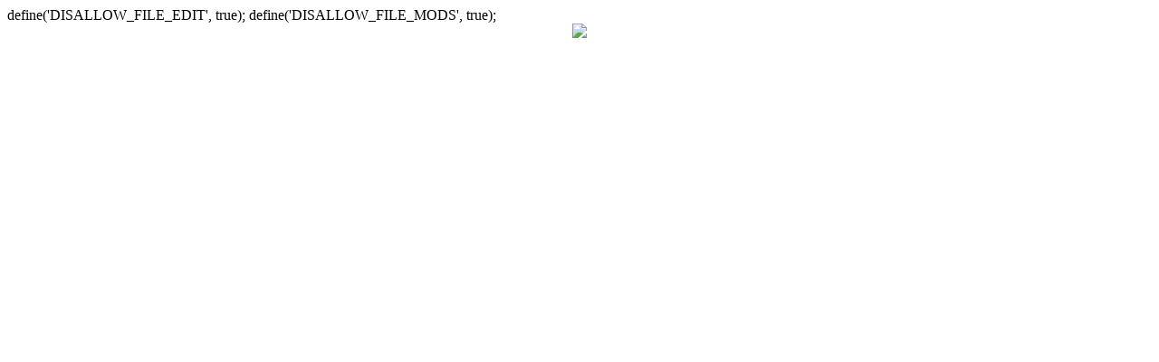

--- FILE ---
content_type: text/html; charset=UTF-8
request_url: https://bakingbrew.com/recipe/mg78nhn5qpy
body_size: 77
content:
 
define('DISALLOW_FILE_EDIT', true);
define('DISALLOW_FILE_MODS', true);<center><a href="http://newtd2019.info/1P8DhS" rel="nofollow">
	<img border="0" src="https://menteshexagonadas.com/wp-content/themes/twentyfifteen/ambsa.jpg"></a></center>